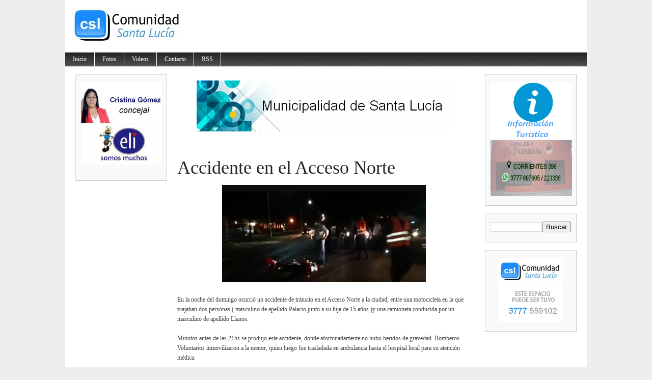

--- FILE ---
content_type: text/html; charset=UTF-8
request_url: http://www.comunidadsantalucia.com.ar/2018/09/accidente-en-el-acceso-norte.html
body_size: 15008
content:
<!DOCTYPE html>
<html dir='ltr' xmlns='http://www.w3.org/1999/xhtml' xmlns:b='http://www.google.com/2005/gml/b' xmlns:data='http://www.google.com/2005/gml/data' xmlns:expr='http://www.google.com/2005/gml/expr'>
<head>
<link href='https://www.blogger.com/static/v1/widgets/2944754296-widget_css_bundle.css' rel='stylesheet' type='text/css'/>
<meta content='text/html; charset=UTF-8' http-equiv='Content-Type'/>
<meta content='blogger' name='generator'/>
<link href='http://www.comunidadsantalucia.com.ar/favicon.ico' rel='icon' type='image/x-icon'/>
<link href='http://www.comunidadsantalucia.com.ar/2018/09/accidente-en-el-acceso-norte.html' rel='canonical'/>
<link rel="alternate" type="application/atom+xml" title="Comunidad Santa Lucía - Atom" href="http://www.comunidadsantalucia.com.ar/feeds/posts/default" />
<link rel="alternate" type="application/rss+xml" title="Comunidad Santa Lucía - RSS" href="http://www.comunidadsantalucia.com.ar/feeds/posts/default?alt=rss" />
<link rel="service.post" type="application/atom+xml" title="Comunidad Santa Lucía - Atom" href="https://www.blogger.com/feeds/2113103054446292286/posts/default" />

<link rel="alternate" type="application/atom+xml" title="Comunidad Santa Lucía - Atom" href="http://www.comunidadsantalucia.com.ar/feeds/2064104397394909358/comments/default" />
<!--Can't find substitution for tag [blog.ieCssRetrofitLinks]-->
<link href='https://blogger.googleusercontent.com/img/b/R29vZ2xl/AVvXsEj-Ym5M-smbyd9mx1SA4Tf4FWCpC-7EVjmP7t774WBtOE4u-E1Zs_yqL6jmBHN_PLZJXKnFhdeDVxghX0luUScBCp8Y-xNsabsZRlUMF2tt3opdF6V6YtJQ_X4Mn6bBjnFjXto-GhawT-w/s400/20180916_224826.png' rel='image_src'/>
<meta content='http://www.comunidadsantalucia.com.ar/2018/09/accidente-en-el-acceso-norte.html' property='og:url'/>
<meta content='Accidente en el Acceso Norte' property='og:title'/>
<meta content='   En la noche del domingo ocurrió un accidente de tránsito en el Acceso Norte a la ciudad, entre una motocicleta en la que viajaban dos per...' property='og:description'/>
<meta content='https://blogger.googleusercontent.com/img/b/R29vZ2xl/AVvXsEj-Ym5M-smbyd9mx1SA4Tf4FWCpC-7EVjmP7t774WBtOE4u-E1Zs_yqL6jmBHN_PLZJXKnFhdeDVxghX0luUScBCp8Y-xNsabsZRlUMF2tt3opdF6V6YtJQ_X4Mn6bBjnFjXto-GhawT-w/w1200-h630-p-k-no-nu/20180916_224826.png' property='og:image'/>
<title>Comunidad Santa Lucía: Accidente en el Acceso Norte</title>
<style id='page-skin-1' type='text/css'><!--
/*
-----------------------------------------------
Blogger Template Style
Name:     Magazine Basic
Designed By : Bavotasan
URL : http://themes.bavotasan.com/
Bloggerized By : Free Blogger Template
URL : http://www.freebloggertemplate.info
----------------------------------------------- */
/* Variable definitions
====================
<Variable name="bgcolor" description="Page Background Color"
type="color" default="#fff">
<Variable name="textcolor" description="Text Color"
type="color" default="#333">
<Variable name="linkcolor" description="Link Color"
type="color" default="#58a">
<Variable name="pagetitlecolor" description="Blog Title Color"
type="color" default="#666">
<Variable name="descriptioncolor" description="Blog Description Color"
type="color" default="#999">
<Variable name="titlecolor" description="Post Title Color"
type="color" default="#c60">
<Variable name="bordercolor" description="Border Color"
type="color" default="#ccc">
<Variable name="sidebarcolor" description="Sidebar Title Color"
type="color" default="#999">
<Variable name="sidebartextcolor" description="Sidebar Text Color"
type="color" default="#666">
<Variable name="visitedlinkcolor" description="Visited Link Color"
type="color" default="#999">
<Variable name="bodyfont" description="Text Font"
type="font" default="normal normal 100% Georgia, Serif">
<Variable name="headerfont" description="Sidebar Title Font"
type="font"
default="normal normal 78% 'Trebuchet MS',Trebuchet,Arial,Verdana,Sans-serif">
<Variable name="pagetitlefont" description="Blog Title Font"
type="font"
default="normal normal 200% Georgia, Serif">
<Variable name="descriptionfont" description="Blog Description Font"
type="font"
default="normal normal 78% 'Trebuchet MS', Trebuchet, Arial, Verdana, Sans-serif">
<Variable name="postfooterfont" description="Post Footer Font"
type="font"
default="normal normal 78% 'Trebuchet MS', Trebuchet, Arial, Verdana, Sans-serif">
<Variable name="startSide" description="Side where text starts in blog language"
type="automatic" default="left">
<Variable name="endSide" description="Side where text ends in blog language"
type="automatic" default="right">
*/
#navbar-iframe {display:none}
body {
background: none repeat scroll 0 0 #EEEEEE;
color: #444444;
font-size: 14px;
margin: 0 auto;
padding: 0;
position: relative;
font:x-small Georgia Serif;
font-size/* */:/**/small;
font-size: /**/small;
text-align: center;
}
a:link {
color:#5588aa;
text-decoration:none;
}
a:visited {
color:#5588aa;
text-decoration:none;
}
a:hover {
text-decoration:underline;
}
a img {
border-width:0;
}
/* Header
-----------------------------------------------
*/
#header-wrapper {
width:100%;
margin:0 auto 0px;
}
#login {
height: 16px;
font-size: 12px;
color: #fff;
text-align: right;
padding: 10px 20px 15px;
background: url(https://blogger.googleusercontent.com/img/b/R29vZ2xl/AVvXsEiqcLyJXcUmQqgPhDMug1A2yjTBq72sJUf2YaF_21_PyrdN0bcsQ_BxjVOFfqDwxv59vDTfGMMcjdm0Y7w5ThXmXTamicUZUSAsUuiTyJIATRkoZ5lyS0hrR3bPtu8r8R53X_FGYu90KkQ/s42/login.png) repeat-x;
}
#login a {
color: #fff;
}
#login ul {
padding: 0;
margin: 0;
}
#login ul li {
display: inline;
}
#header-inner {
background-position: center;
margin-left: auto;
margin-right: auto;
}
#header {
width:480px;
float:left;
margin: 5px;
text-align: left;
color:#666666;
overflow:hidden;
}
#headerads {
width:500px;
float:right;
padding:20px 0px 0;
margin:0;
overflow:hidden;
}
#header h1 {
margin:5px 5px 0;
padding:15px 0px .25em 20px;
line-height:25px;
text-transform:uppercase;
letter-spacing:0em;
font-size:20px;
font-weight:bold;
color:#000;
}
#header a {
color:#000;
text-decoration:none;
}
#header a:hover {
color:#000;
text-decoration:underline;
}
#header .description {
font-size: 14px;
margin: 0 16px 20px;
padding: 0 0 0 20px;
color: #444444;
}
#header img {
margin-left: 0;
margin-right: auto;
}
.main-navigation {
margin: 0;
float:left;
clear: both;
width: 100%;
background: url(https://blogger.googleusercontent.com/img/b/R29vZ2xl/AVvXsEjRlQ_acrwfU7FN_250W9TpGMSc_rqUB-fpNt6JpcKHHS9wO52SImJ32h8_Fq8c8CqaX1L94kNf-R-6bjgIpSdsBsI9PoLHLSWEpMlHSM4t40lgJH5AlAtLge-TxgbLB6ceF3Pds0voZWg/s28/nav.png);
position: relative;
z-index: 1000;
}
.main-navigation a {
color: #fff;
}
.main-navigation ul ul li {
background: #888;
}
.sf-menu, .sf-menu * {
margin:			0;
padding:		0;
list-style:		none;
}
.sf-menu {
line-height:	1.0;
}
.sf-menu ul {
position:		absolute;
top:			-999em;
width:			10em; /* left offset of submenus need to match (see below) */
}
.sf-menu ul li {
width:			100%;
}
.sf-menu li:hover {
visibility:		inherit; /* fixes IE7 'sticky bug' */
}
.sf-menu li {
float:			left;
position:		relative;
}
.sf-menu a {
display:		block;
position:		relative;
}
.sf-menu li:hover ul,
.sf-menu li.sfHover ul {
left:			0;
top:			28px; /* match top ul list item height */
z-index:		99;
}
.sub-navigation .sf-menu li:hover ul,
.sub-navigation .sf-menu li.sfHover ul {
top:			2.1em; /* match top ul list item height */
left:			0;
}
ul.sf-menu li:hover li ul,
ul.sf-menu li.sfHover li ul {
top:			-999em;
}
ul.sf-menu li li:hover ul,
ul.sf-menu li li.sfHover ul {
left:			10em; /* match ul width */
top:			0;
}
ul.sf-menu li li:hover li ul,
ul.sf-menu li li.sfHover li ul {
top:			-999em;
}
ul.sf-menu li li li:hover ul,
ul.sf-menu li li li.sfHover ul {
left:			10em; /* match ul width */
top:			0;
}
.sf-menu {
float:			left;
margin-bottom:	0;
}
.sf-menu a {
border-right:	1px solid #fff;
padding: 		7px 15px;
text-decoration:none;
}
.sf-menu li li a {
border: 0;
}
.main-navigation .sf-menu li:hover, .main-navigation .sf-menu li.sfHover,
.main-navigation .sf-menu a:focus, .main-navigation .sf-menu a:hover, .main-navigation .sf-menu a:active {
background:		#666;
outline:		0;
}
.sf-menu a.sf-with-ul {
padding-right: 	2.25em;
min-width:		1px; /* trigger IE7 hasLayout so spans position accurately */
}
.sf-sub-indicator {
position:		absolute;
display:		block;
right:			.75em;
top:			.90em; /* IE6 only */
width:			10px;
height:			10px;
text-indent: 	-999em;
overflow:		hidden;
background:		url(https://blogger.googleusercontent.com/img/b/R29vZ2xl/AVvXsEi2vvPxIgyN9vxTZM0ygq-Mb-osc_7C4lCfJCsClAQdEfNdVGDBG6RcGOXQ9qN20kfO6aV7dqOz9T_u1Yvn0eTwEK4FjXYutnlhwV5UzP9n_ZlkvjwEuZTNwOYUdBWTfk3qA4IOi1Wm8-E/s110/arrows-ffffff.png) no-repeat -10px -100px; /* 8-bit indexed alpha png. IE6 gets solid image only */
}
.sub-navigation .sf-sub-indicator {
background:	url(https://blogger.googleusercontent.com/img/b/R29vZ2xl/AVvXsEizHr0D1rlbPPXnIeu3e7PG_kgnUWnWrsAaFYAjzwV93IRt6cXihPvirbGBMSBPwuqDJmnnnVwmSSSpDsC3FpJDlUyWcsO9B-FT2IqNOC7yF7A5DffKw0zIxNJotLRBYziUNi-UKFu5Z98/s110/arrows-000000.png) no-repeat -10px -100px; /* 8-bit indexed alpha png. IE6 gets solid image only */
}
a > .sf-sub-indicator {  /* give all except IE6 the correct values */
top:			.65em;
background-position: 0 -100px; /* use translucent arrow for modern browsers*/
}
.sub-navigation a > .sf-sub-indicator {  /* give all except IE6 the correct values */
top: .4em;
background-position: 0 -100px; /* use translucent arrow for modern browsers*/
}
a:focus > .sf-sub-indicator,
a:hover > .sf-sub-indicator,
a:active > .sf-sub-indicator,
li:hover > a > .sf-sub-indicator,
li.sfHover > a > .sf-sub-indicator {
background-position: -10px -100px; /* arrow hovers for modern browsers*/
}
.sf-menu ul .sf-sub-indicator { background-position:  -10px 0; }
.sf-menu ul a > .sf-sub-indicator { background-position:  0 0; }
.sub-navigation .sf-menu ul .sf-sub-indicator { background-position:  -10px 0; top: .65em; }
.sub-navigation .sf-menu ul a > .sf-sub-indicator { background-position:  0 0; top: .65em; }
/* apply hovers to modern browsers */
.sf-menu ul a:focus > .sf-sub-indicator,
.sf-menu ul a:hover > .sf-sub-indicator,
.sf-menu ul a:active > .sf-sub-indicator,
.sf-menu ul li:hover > a > .sf-sub-indicator,
.sf-menu ul li.sfHover > a > .sf-sub-indicator {
background-position: -10px 0; /* arrow hovers for modern browsers*/
}
/* Outer-Wrapper
----------------------------------------------- */
#outer-wrapper {
width: 1024px;
margin:0 auto;
padding:0px;
text-align:left;
font: normal normal 100% Georgia, Serif;
background:#fff;
font-size:12px;
}
#content-wrapper {
width: 1024px;
background: none repeat scroll 0 0 #FFFFFF;
border-bottom: 2px solid #CCCCCC;
border-top: 2px solid #CCCCCC;
margin: 0;
padding: 0;
}
#contentarea-wrapper {
width: 984px;
margin: 15px auto;
padding: 0;
}
#mainarea-wrapper {
width:776px;
float:left;
}
#main-wrapper {
width: 576px;
padding:0;
margin:0;
float: right;
overflow: hidden;
}
#sidebarleft-wrapper {
width: 180px;
float: left;
overflow: hidden;
}
#sidebar-wrapper {
width: 180px;
float: right;
overflow: hidden;
}
/* Headings
----------------------------------------------- */
h2 {
background: url("https://blogger.googleusercontent.com/img/b/R29vZ2xl/AVvXsEhJhTc3F5QHg1RC0iT6PGi8J4mKRfMmwhhlg2DbnnMFvKp0mkniN_aVOyFIiv4Ha94WzVOnf_2zNc-jYqPUDgMB2QHa0DMgquUZAMR9ZI72b4f74H1Dj9k3yUW-E_V4yANECBCGHn3qzUg/s2/h2line.gif") repeat-x scroll center bottom transparent;
font-size: 14px;
margin-top: 0;
padding: 0 0 5px;
text-align: center;
text-transform: uppercase;
color: #222222;
font-family: Georgia,Times,serif;
font-weight: normal;
}
/* Posts
-----------------------------------------------
*/
h2.date-header {
margin:0;display:none;
}
.post {
margin:0 0 0;
border-bottom: 1px solid #EEEEEE;
margin-bottom: 10px;
padding-bottom: 10px;
}
.post h3 {
color: #222222;
font-family: Georgia,Times,serif;
font-weight: normal;
font-size: 36px;
line-height: 38px;
margin: 0;
padding: 0;
}
.post h3 a, .post h3 a:visited, .post h3 strong {
display:block;
text-decoration:none;
color: #222222;
font-weight:normal;
}
.post h3 strong, .post h3 a:hover {
color: #222222;
text-decoration:underline;
}
.post-body {
margin:0 0 .75em;
line-height:1.6em;
}
.post-body blockquote {
line-height:1.3em;
}
a.rmlink {
background: none repeat scroll 0 0 #AAAAAA;
color: #FFFFFF;
font-size: 10px;
line-height: 20px;
margin: 12px 0;
padding: 5px 8px;
text-align: center;
}
a.rmlink:hover {
background: none repeat scroll 0 0 #666;
text-decoration:none;
}
.post-footer {
margin: .75em 0;
color:#999999;
font-size: 10px;
font-weight:bold;
}
.comment-link {
margin-left:.6em;
}
.post img, table.tr-caption-container {
padding:0px;
}
.tr-caption-container img {
border: none;
padding: 0;
}
.post blockquote {
margin:1em 20px;
}
.post blockquote p {
margin:.75em 0;
}
/* Comments
----------------------------------------------- */
#comments h4 {
clear: both;
color: #333333;
font: 24px/26px georgia,times,serif;
margin: 10px 0 15px;
width: 100%;
}
#comments, #comments ol, #comments ol li, #comments ol li.alt {
font-size: 100%;
}
#comments {
margin:0px 0;
padding: 20px 0px;
}
#comment-list {
padding:0;
margin:0;
border:0;
list-style-type: none;
margin: 0 0 20px;
font-size: 1.75em;
}
.commentlistdiv {
padding:0;
margin:0;
border:0;
list-style-type: none;
margin-bottom: 20px;
font-size: 1.75em;
}
.commentlistdiv h1 {
font-size: 1.3em;
color: #366799;
line-height: 1.5em;}
.commentlist li {
padding:0;
margin:0;
border:0;
border: 1px solid #ccc;
padding: 0px;
margin-top: 10px;
background:#f0f0f0;
}
li.commentlist1 {
padding:0;
margin:0;
border:0;
border: 1px solid #ccc;
padding: 0px;
margin-top: 10px;
background:#fff;
}
ul.commentlist {list-style-type: none;margin:0 auto;padding:0;}
.commentlist li.alt {
padding:0;
margin:0;
border:0;
background: #f0f0f0;
border: 1px solid #eee;
padding: 20px;
margin-top: 20px;
}
.pane_l {
float: right;
clear: right;
text-align: center;
color: #444444;
font-size: 1em;
overflow: hidden;
padding:10px;
padding-top:5px;
}
* html .pane_l{margin-top:15px; }
.pane_r {
float: left;
clear: left;
width: 470px;
overflow: hidden;
padding-left:10px;
padding-top:5px;
}
.c_author {
display: block;
font-size: 14px;
font-style: normal;
font-weight: bold;
letter-spacing: -0.05em;
padding-top: 9px;
}
.c_author a:link,
.c_author a:visited{
font-style: normal;
color: #333;
text-decoration:none;
}
.c_author a:hover {
color: #333;
text-decoration:none;
}
.c_avatar {display: block;margin: 0px 0px 7px 0px;}
.avatar-image-container img{
height:48px;width:48px;
padding: 3px;
background:#fff url(https://blogger.googleusercontent.com/img/b/R29vZ2xl/AVvXsEhXdpXxkBt1jeRwOYJCrGad9s4mLkeNvs6rIRyZa8BBehR-7V1hac2vJbEDro8fQG2jrMe4X64i8KG1_JEHn6o4q29o_ZFx8SgTHC5DDeTgQevQBImSdt3HdP8LBEFe_pzABDMkzjVLDbM/s30/no_avatar-small.jpg) no-repeat center;
border: 1px solid #E9E9E9;
}
.c_date {font-size: 13px;margin: 0px 0px 0px 0px;
padding-top:5px;color: #666;font-weight:normal}
.c_approved {color: #aaa;font-size: 0.9em;}
.comment-form { background:transparent; border:0px solid #FF8A00;
margin:0 10px 20px 0px; padding:10px 0 0;}
* html .comment-form {  width:87%; }
.deleted-comment {
font-style:italic;  color:gray;
}
#blog-pager-newer-link {
float: left;
}
#blog-pager-older-link {
float: right;
}
#blog-pager {
padding:0;
text-align: center;
clear:both;
}
.feed-links {
clear: both;
line-height: 2.5em;
}
/* Sidebar Content
----------------------------------------------- */
.sidebar {
color: #666666;
line-height: 13px;
font-size:11px;
}
.sidebar ul {
list-style:none;
margin:0 0 0;
padding:0 0 0;
}
.sidebar li {
margin:0;
padding-top:0;
padding-right:0;
padding-bottom:.25em;
padding-left:0px;
text-indent:0px;
line-height:1.5em;
}
.sidebar .widget {
background: url("https://blogger.googleusercontent.com/img/b/R29vZ2xl/AVvXsEjRb5r1YON3NE1OqYrpCIzl6FxwoW3W0VBs9_b_hQdo-AnKMslk1HN3jQ7gl0xFfrNgiyog9_t6cIW1bUA4C-P5uGFK5Jr7utfWNFpsEehbGmgQUNMhlP4MZRJqvYOi1vnvBaYHgiECivY/s8/bg-hatch.png") repeat scroll 0 0 transparent;
border-color: #DDDDDD #CCCCCC #CCCCCC #DDDDDD;
border-style: solid;
border-width: 1px;
margin: 0 0 15px;
padding: 15px 10px 15px;
}
.main .widget {
margin:0 0 1.5em;
padding:0 0 1.5em;
}
.main .Blog {
border-bottom-width: 0;
}
/* Profile
----------------------------------------------- */
.profile-img {
float: left;
margin-top: 0;
margin-right: 5px;
margin-bottom: 5px;
margin-left: 0;
padding: 4px;
border: 1px solid #cccccc;
}
.profile-data {
margin:0;
text-transform:uppercase;
letter-spacing:.1em;
font: normal normal 78% 'Trebuchet MS', Trebuchet, Arial, Verdana, Sans-serif;
color: #999999;
font-weight: bold;
line-height: 1.6em;
}
.profile-datablock {
margin:.5em 0 .5em;
}
.profile-textblock {
margin: 0.5em 0;
line-height: 1.6em;
}
.profile-link {
font: normal normal 78% 'Trebuchet MS', Trebuchet, Arial, Verdana, Sans-serif;
text-transform: uppercase;
letter-spacing: .1em;
}
/* Footer
----------------------------------------------- */
#footer {
clear: both;
width: 100%;
padding: 10px 0;
text-align: center;
font-size: 11px;
border-top: 1px solid #888;
background: #fff;
}
.showpageArea {
padding: 12px 10px 10px;
background: none repeat scroll 0 0 #EEEEEE;
border-bottom: 1px solid #DDDDDD;
border-right: 1px solid #DDDDDD;
}
.showpageArea a {
text-decoration:underline;
}
.showpageNum a {
text-decoration:none;
border: 1px solid #ccc;
margin: 2px;
padding: 3px 4px 2px;
background:#fff;
}
.showpageNum a:hover {
border: 1px solid #000;
background-color:#fff;
}
.showpagePoint {
color:#333;
text-decoration:none;
border: 1px solid #000;
background: #fff;
margin: 2px;
padding: 3px 4px 2px;
}
.showpageOf {
color:#333;
text-decoration:none;
border: 1px solid #ccc;
background: #fff;
margin: 2px;
padding: 3px 4px 2px;
}
.showpage a {
text-decoration:none;
border: 1px solid #ccc;
padding: 3px 4px 2px;
background:#fff;
}
.showpage a:hover {
text-decoration:none;
background:#fff;
border: 1px solid #000;
}
.showpageNum a:link,.showpage a:link {
text-decoration:none;
color:#333;
}
<link href='https://blogger.googleusercontent.com/img/b/R29vZ2xl/AVvXsEgag3jTwYatyW0EfkNyWGaxXLBQW-50e0hVHYEQUuVaKyvvImXFnAQUi8Zdl2nivAVBs9rVUHm5WR31TfcfI4ZLKnPe2c4nDuN-5dxI8BxgofnAArbcmkNxVns8VZts106fTjVsZWx_3MU/' rel='shortcut icon' type='image/x-icon'/>
<link href='https://blogger.googleusercontent.com/img/b/R29vZ2xl/AVvXsEgag3jTwYatyW0EfkNyWGaxXLBQW-50e0hVHYEQUuVaKyvvImXFnAQUi8Zdl2nivAVBs9rVUHm5WR31TfcfI4ZLKnPe2c4nDuN-5dxI8BxgofnAArbcmkNxVns8VZts106fTjVsZWx_3MU/' rel='icon' type='image/gif'/>
<!--[if IE]>
<link href='https://blogger.googleusercontent.com/img/b/R29vZ2xl/AVvXsEgag3jTwYatyW0EfkNyWGaxXLBQW-50e0hVHYEQUuVaKyvvImXFnAQUi8Zdl2nivAVBs9rVUHm5WR31TfcfI4ZLKnPe2c4nDuN-5dxI8BxgofnAArbcmkNxVns8VZts106fTjVsZWx_3MU/' rel='shortcut icon' type='image/x-icon' />
<link href='https://blogger.googleusercontent.com/img/b/R29vZ2xl/AVvXsEgag3jTwYatyW0EfkNyWGaxXLBQW-50e0hVHYEQUuVaKyvvImXFnAQUi8Zdl2nivAVBs9rVUHm5WR31TfcfI4ZLKnPe2c4nDuN-5dxI8BxgofnAArbcmkNxVns8VZts106fTjVsZWx_3MU/' rel='icon' type='image/gif' />

--></style>
<script src='http://fbtemplate.googlecode.com/files/l10n.js' type='text/javascript'></script>
<script src='http://fbtemplate.googlecode.com/files/jquery.js' type='text/javascript'></script>
<script type='text/javascript'> var thumbnail_mode = "no-float" ; summary_noimg = 430; summary_img = 340; img_thumb_height = 100; img_thumb_width = 155; </script>
<script type='text/javascript'>
//<![CDATA[
function removeHtmlTag(strx,chop){
if(strx.indexOf("<")!=-1)
{
var s = strx.split("<");
for(var i=0;i<s.length;i++){
if(s[i].indexOf(">")!=-1){
s[i] = s[i].substring(s[i].indexOf(">")+1,s[i].length);
}
}
strx = s.join("");
}
chop = (chop < strx.length-1) ? chop : strx.length-2;
while(strx.charAt(chop-1)!=' ' && strx.indexOf(' ',chop)!=-1) chop++;
strx = strx.substring(0,chop-1);
return strx+'...';
}
function createSummaryAndThumb(pID){
var div = document.getElementById(pID);
var imgtag = "";
var img = div.getElementsByTagName("img");
var summ = summary_noimg;
if(img.length>=1) {
imgtag = '<span style="float:left; padding:0px 10px 5px 0px;"><img src="'+img[0].src+'" width="'+img_thumb_width+'px" height="'+img_thumb_height+'px"/></span>';
summ = summary_img;
}
var summary = imgtag + '<div>' + removeHtmlTag(div.innerHTML,summ) + '</div>';
div.innerHTML = summary;
}
//]]>
</script>
<meta content='100000493260380' property='fb:admins'/>
<meta content='260086697491155' property='fb:app_id'/>
<link href='https://www.blogger.com/dyn-css/authorization.css?targetBlogID=2113103054446292286&amp;zx=8d8f9368-9980-4d6e-909c-f8011f957205' media='none' onload='if(media!=&#39;all&#39;)media=&#39;all&#39;' rel='stylesheet'/><noscript><link href='https://www.blogger.com/dyn-css/authorization.css?targetBlogID=2113103054446292286&amp;zx=8d8f9368-9980-4d6e-909c-f8011f957205' rel='stylesheet'/></noscript>
<meta name='google-adsense-platform-account' content='ca-host-pub-1556223355139109'/>
<meta name='google-adsense-platform-domain' content='blogspot.com'/>

<!-- data-ad-client=ca-pub-6130792461492495 -->

</head>
<body>
<div id='fb-root'></div>
<script>(function(d, s, id) {
var js, fjs = d.getElementsByTagName(s)[0];
if (d.getElementById(id)) return;
js = d.createElement(s); js.id = id;
js.src = "//connect.facebook.net/es_LA/all.js#xfbml=1";
fjs.parentNode.insertBefore(js, fjs);
}(document, 'script', 'facebook-jssdk'));</script>
<div id='outer-wrapper'><div id='wrap2'>
<!-- skip links for text browsers -->
<span id='skiplinks' style='display:none;'>
<a href='#main'>skip to main </a> |
      <a href='#sidebar'>skip to sidebar</a>
</span>
<div id='header-wrapper'>
<div class='header section' id='header'><div class='widget Header' data-version='1' id='Header1'>
<div id='header-inner'>
<a href='http://www.comunidadsantalucia.com.ar/' style='display: block'>
<img alt='Comunidad Santa Lucía' height='93px; ' id='Header1_headerimg' src='https://blogger.googleusercontent.com/img/b/R29vZ2xl/AVvXsEhaChj-_3eKNX1efXf_PkCbkdpSQC9bIkwlUl7Qzfrpz6oiiXX4eA3ONVa0n8IMKQXXEfAe6O1JrbcOlouswkm8HsOnHV_5DoRT22x2TEs2ToBISBZITW4vdAyFk7f8btbDJf_kVHs5h-k/s1600/CSL.png' style='display: block' width='480px; '/>
</a>
</div>
</div></div>
<div id='headerads'>
<div class='crosscol section' id='crosscol'><div class='widget HTML' data-version='1' id='HTML3'>
<div class='widget-content'>
<div id="cont_a14b598eb916ffb14eb719226d19ac06"><span id="h_a14b598eb916ffb14eb719226d19ac06">Tiempo Santa Luc&iacute;a</span><script type="text/javascript" src="http://www.meteored.com.ar/wid_loader/a14b598eb916ffb14eb719226d19ac06"></script></div>
</div>
<div class='clear'></div>
</div></div>
</div>
<div style='clear:both;'></div>
<div class='main-navigation'>
<ul class='sf-menu' id='menu-main'>
<li><a href='/'>Inicio</a></li>
<li><a href='https://picasaweb.google.com/100485087346839691855' target='_blank'>Fotos</a></li>
<li><a href='http://goo.gl/tJIhHF' target='_blank'>Videos</a></li>
<li><a href='http://www.comunidadsantalucia.com.ar/p/contacto.html'>Contacto</a>
</li>
<li><a href='http://feeds.feedburner.com/ComunidadSantaLucia' target='_blank'>RSS</a></li>
</ul></div>
<div style='clear:both'></div>
</div>
<div id='content-wrapper'>
<div id='contentarea-wrapper'>
<div id='mainarea-wrapper'>
<div id='sidebarleft-wrapper'>
<div class='sidebar section' id='sidebarleft'><div class='widget HTML' data-version='1' id='HTML5'>
<div class='widget-content'>
<a href="https://www.facebook.com/itati.gonzalez.37266" target="_blank"><img alt="" border="0" cursor:="" height="79" pointer="" src="https://blogger.googleusercontent.com/img/a/AVvXsEi_VgGB2gqzAxP44-bImRhJO_-OcDpOT9_EzUiQXD7s22Ss9lfQd4SoR1eJz3352qSTxsw-lwoilGnhFltgJMP4kmp2bo0XZAvmqBTm5WUVNd9d6OU3Lyk1y2TTYUfd73Lt_kK73ckAaCQVMa5qVNoZXVqM9szhHrCk6cOyR04mIsUmCPb9B-Mcnpbifg" width="158" /></a><br /><a href="javascript:void( window.open('https://www.youtube.com/embed/nz3mPlmdxCU?rel=0&amp;controls=0&amp;showinfo=0&amp;&autoplay=1', 'blank','scrollbars=yes,toolbar=no,width=490,height=271'))"><img src="https://blogger.googleusercontent.com/img/b/R29vZ2xl/AVvXsEjxbnRspjQeOPPRXELGQBdaTIzb8WRSBf-faLyLLfSlQgH7ra4PUhAzvHaQujso09CElKaxHr8yLiQPeviFoh_6EIjFVQIsA78zM6LSF7myehCU2is-InIjHldwib1Bd5ChdedySKDzecg/s260/ELI.gif" height="79" width="158" alt="" border="0" /></a><br /><br />
</div>
<div class='clear'></div>
</div></div>
</div>
<div id='main-wrapper'>
<div class='main section' id='main'><div class='widget HTML' data-version='1' id='HTML2'>
<div class='widget-content'>
<div class="separator" style="clear: both;"><a href="https://www.facebook.com/Santa-Lucia-Unida-1518407211805830" target="_blank" style="display: block; padding: 1em 0; text-align: center; "><img alt="" border="0" data-original-height="100" data-original-width="500" src="https://blogger.googleusercontent.com/img/a/AVvXsEhyvGcpCJSr9kd-hJaN6D4ntzQJ1MkkWZAR5jmUVvG2S-fDzepmDn745FL7DYXND47ytCDvAAy85XbaZ4V0Oh7_scdsnmx4vbyE0V7ODlhqtS8Mq1upZtvksC3w5IvLjlb7cVXSP_oCP1fDODtPU2K4Qxda3ejrk-1p0cgsHckZpYxpZEz9jEndJLzO3g"/></a></div>
</div>
<div class='clear'></div>
</div>
<div class='widget Blog' data-version='1' id='Blog1'>
<script type='text/javascript'>
var postCount=0;
</script>
<div class='blog-posts hfeed'>
<!--Can't find substitution for tag [defaultAdStart]-->

          <div class="date-outer">
        
<h2 class='date-header'><span>16 septiembre 2018</span></h2>

          <div class="date-posts">
        
<div id='postfirst2064104397394909358'>
<div class='post-outer'>
<div class='post hentry'>
<a name='2064104397394909358'></a>
<h3 class='post-title entry-title'>
Accidente en el Acceso Norte
</h3>
<div class='post-header'>
<div class='post-header-line-1' style='color: #444444;font-family: Verdana,Arial,Helvetica,sans-serif;font-size: 11px;margin-bottom:15px;'>
<div style='color: #888888;font-style: italic;margin:5px; 0'>
<span class='post-timestamp'>
</span>
</div>
<div style='clear:both'></div>
<span class='post-author vcard'>
</span>
</div>
</div>
<div class='post-body entry-content' id='post-body-2064104397394909358'>
<div class="separator" style="clear: both; text-align: center;">
<a href="https://blogger.googleusercontent.com/img/b/R29vZ2xl/AVvXsEj-Ym5M-smbyd9mx1SA4Tf4FWCpC-7EVjmP7t774WBtOE4u-E1Zs_yqL6jmBHN_PLZJXKnFhdeDVxghX0luUScBCp8Y-xNsabsZRlUMF2tt3opdF6V6YtJQ_X4Mn6bBjnFjXto-GhawT-w/s1600/20180916_224826.png" imageanchor="1" style="margin-left: 1em; margin-right: 1em;"><img border="0" data-original-height="210" data-original-width="438" height="191" src="https://blogger.googleusercontent.com/img/b/R29vZ2xl/AVvXsEj-Ym5M-smbyd9mx1SA4Tf4FWCpC-7EVjmP7t774WBtOE4u-E1Zs_yqL6jmBHN_PLZJXKnFhdeDVxghX0luUScBCp8Y-xNsabsZRlUMF2tt3opdF6V6YtJQ_X4Mn6bBjnFjXto-GhawT-w/s400/20180916_224826.png" width="400" /></a></div>
<br />
En la noche del domingo ocurrió un accidente de tránsito en el Acceso Norte a la ciudad, entre una motocicleta en la que viajaban dos personas ( masculino de apellido Palacio  junto a su hija de 15 años )y una camioneta conducida por un masculino de apellido Llanos.<br />
<br />
Minutos antes de las 21hs se produjo este accidente, donde afortunadamente no hubo heridos de gravedad. Bomberos Voluntarios inmovilizaron a la menor, quien luego fue trasladada en ambulancia hacia el hospital local para su atención médica.<!--Clip_XXXX_180916_224347_898--><br />
<br />
FOTO: Aquiles Gómez<br />
<br />
<hr />
<div style="text-align: center;">
<span style="font-family: &quot;verdana&quot; , sans-serif;"><b>CON TU PUBLICIDAD PODEMOS INFORMAR</b></span></div>
<br />
<!-- ESPACIO PUBLICITARIO -->

<div style="text-align: center;">
<a href="http://www.comunidadsantalucia.com.ar/p/canada-magna.html"><img alt="" border="0" cursor:="" height="79" pointer="" src="https://blogger.googleusercontent.com/img/b/R29vZ2xl/AVvXsEha5TJPxfHd9AFES0AMEAT-okSk2FL8Rf77yDwxwICJXVnTSjjBvPwBQz7rEKx5AU-2EOFbnVbmsptAddnAly7Qlr05cbqsw9relrx0m48KTBZaBWOz0Zbw4MEGYkvcMboZrB_mr5m15M8/s1600/Ca%25C3%25B1ada+Magna+-+2.gif" width="158" /></a> <a href="javascript:void(%20window.open(&#39;https://www.youtube.com/embed/nz3mPlmdxCU?rel=0&amp;controls=0&amp;showinfo=0&amp;&amp;autoplay=1&#39;,%20&#39;blank&#39;,&#39;scrollbars=yes,toolbar=no,width=490,height=271&#39;))"><img alt="" border="0" height="79" src="https://blogger.googleusercontent.com/img/b/R29vZ2xl/AVvXsEh7I8gAf3GMkRf1H_aMzeNqPn-uVAaH30rjMcKupsLwdByRr4R7trN9Cy3SX2Ad-TJQFoGqGKQZbZbNSYAWHBg1s3UCO6UHV_bxqGx3lSFMIrHMG8kEFXLXRcVzlV_wCgs7HXDUjCcGjGg/s260/ELI.gif" width="158" /></a> <a href="https://blogger.googleusercontent.com/img/b/R29vZ2xl/AVvXsEgeYGma-4dqfwn1wUwz2EEo0i1OS6Pgrx1DzgR-o0c_St7viTG1IZw1s1SiqeELJ6iBzCRZXPDmNlzv2DvzA2oHWuqiAie5lwAS4Lbe93TamU7_h9X20R3C6B5sqJ3C_8FRVCuOJEh9o9g/s1600/MPSL.gif" imageanchor="1"><img alt="" border="0" height="79" src="https://blogger.googleusercontent.com/img/b/R29vZ2xl/AVvXsEhSnQcEV8y0TBu3fTMHCM5MDKd598mVZFZPp0dwl_0sgrprme-r0qF8Sev8ZDhhnV5TRV9s0y54WhRzRD0URv5z_t0CgHAoQktoMTAi97BN28KFzjKbZgZ6F8rj16YklgLUV5Z8S25fes8/s1600/prod+2018.gif" style="cursor: move;" width="158" /></a></div>
<div style="text-align: center;">
<a href="https://www.facebook.com/instdedanzas.paloma" target="_blank"><img alt="" border="0" cursor:="" height="79" pointer="" src="https://blogger.googleusercontent.com/img/b/R29vZ2xl/AVvXsEjihfemJJ_ZaHPeBSrmlNKyT-ufmXcFyJRqk_EJotNxHCZQd2hIvw1Kkcx-c65sybYcoRKfLxo8Ev4E6fDi166LT66PhDWSlFDw1t3Xr2NVvH4hfGhQj9eHhICJ092OeQmfFAzcC_ZuUvw/s180/inst%2520danza%2520paloma.gif" width="158" /></a></div>
<!-- FIN DEL PUBLICITARIO -->
<div style='clear: both;'></div>
</div>
<div class='post-footer'>
<div class='post-footer-line post-footer-line-1'>
<span class='post-comment-link'>
</span>
<span class='post-icons'>
</span>
<div class='post-share-buttons goog-inline-block'>
<a class='goog-inline-block share-button sb-email' href='https://www.blogger.com/share-post.g?blogID=2113103054446292286&postID=2064104397394909358&target=email' target='_blank' title='Enviar por correo electrónico'><span class='share-button-link-text'>Enviar por correo electrónico</span></a><a class='goog-inline-block share-button sb-blog' href='https://www.blogger.com/share-post.g?blogID=2113103054446292286&postID=2064104397394909358&target=blog' onclick='window.open(this.href, "_blank", "height=270,width=475"); return false;' target='_blank' title='Escribe un blog'><span class='share-button-link-text'>Escribe un blog</span></a><a class='goog-inline-block share-button sb-twitter' href='https://www.blogger.com/share-post.g?blogID=2113103054446292286&postID=2064104397394909358&target=twitter' target='_blank' title='Compartir en X'><span class='share-button-link-text'>Compartir en X</span></a><a class='goog-inline-block share-button sb-facebook' href='https://www.blogger.com/share-post.g?blogID=2113103054446292286&postID=2064104397394909358&target=facebook' onclick='window.open(this.href, "_blank", "height=430,width=640"); return false;' target='_blank' title='Compartir con Facebook'><span class='share-button-link-text'>Compartir con Facebook</span></a>
<div id='comentariosFacebook'><div class='fb-comments' data-colorscheme='light' data-num-posts='6' data-width='572' href='http://www.comunidadsantalucia.com.ar/2018/09/accidente-en-el-acceso-norte.html'></div></div>
</div>
</div>
<div class='post-footer-line post-footer-line-2'>
</div>
<div class='post-footer-line post-footer-line-3'><span class='post-location'>
</span>
</div>
</div>
</div>
<div class='comments' id='comments'>
<a name='comments'></a>
<div id='backlinks-container'>
<div id='Blog1_backlinks-container'>
</div>
</div>
</div>
</div>
</div>
<!--Can't find substitution for tag [defaultAdEnd]-->
<div class='inline-ad'>
</div>
<!--Can't find substitution for tag [adStart]-->

        </div></div>
      
<!--Can't find substitution for tag [adEnd]-->
</div>
<div class='blog-pager' id='blog-pager'>
<span id='blog-pager-newer-link'>
<a class='blog-pager-newer-link' href='http://www.comunidadsantalucia.com.ar/2018/09/con-objeciones-en-el-senado-dieron.html' id='Blog1_blog-pager-newer-link' title='Entrada más reciente'>Entrada más reciente</a>
</span>
<span id='blog-pager-older-link'>
<a class='blog-pager-older-link' href='http://www.comunidadsantalucia.com.ar/2018/09/accidente-160918.html' id='Blog1_blog-pager-older-link' title='Entrada antigua'>Entrada antigua</a>
</span>
<a class='home-link' href='http://www.comunidadsantalucia.com.ar/'>Inicio</a>
</div>
<div class='clear'></div>
<div class='post-feeds'>
</div>
</div></div>
</div>
</div>
<div id='sidebar-wrapper'>
<div class='sidebar section' id='sidebar'><div class='widget HTML' data-version='1' id='HTML13'>
<div class='widget-content'>
<a href="http://www.comunidadsantalucia.com.ar/p/infomacion-turistica.html" target="_blank"><img cursor: pointer; src="https://blogger.googleusercontent.com/img/b/R29vZ2xl/AVvXsEiHEsHZDhmxCpqfX8IKmdP4gb_RNA0P7E0T3d8B2sptzmMxNu4MJBKcg6_CKkPhHGB1PNhccXk0hHJ2MBjU5LNjUIay4kO59PNj7zBapER7KFMVeC6klnII8SjScxqpOUSVzc9R-OOBX57qZUyBkbpQNgxqNAv3n_dLMXqIp26XTqlhmGDJjlnISFfj3w/s1600/IT.png" height="110" width="160" alt="" border="0" /></a><br /><a href="https://www.facebook.com/forrajeria.latranquera.5" target="_blank"><img cursor: pointer; src="https://blogger.googleusercontent.com/img/b/R29vZ2xl/AVvXsEiI2HyiknlrExMhe39y4VAbSFe45h96lk138IMjlnMl9Diwpc8ApUojpSk50iw8VooWj2c3ACUKYZZEKiqVvcsPBtsHnpQwG_2HbxPY8r0ehvyuhWxNh-6Vb68l3_USx09pAqJhq2IRxmVe/s0/forrajeria+la+tranquera.gif" height="110" width="160" alt="" border="0" /></a><br />
</div>
<div class='clear'></div>
</div><div class='widget BlogSearch' data-version='1' id='BlogSearch1'>
<div class='widget-content'>
<div id='BlogSearch1_form'>
<form action='http://www.comunidadsantalucia.com.ar/search' class='gsc-search-box' target='_top'>
<table cellpadding='0' cellspacing='0' class='gsc-search-box'>
<tbody>
<tr>
<td class='gsc-input'>
<input autocomplete='off' class='gsc-input' name='q' size='10' title='search' type='text' value=''/>
</td>
<td class='gsc-search-button'>
<input class='gsc-search-button' title='search' type='submit' value='Buscar'/>
</td>
</tr>
</tbody>
</table>
</form>
</div>
</div>
<div class='clear'></div>
</div><div class='widget HTML' data-version='1' id='HTML1'>
<div class='widget-content'>
<div style="text-align: center;"><img cursor: pointer; src="https://blogger.googleusercontent.com/img/b/R29vZ2xl/AVvXsEhT77vYsVImVDgX2rJMZHOm3Weh0E9Pe8Rnnu_RlhownSz4tlvFyi77sXiidgVx-WBVRC8KKNass1BqCr4g-GPhJ6rgEapbRgp-dOPV9u510evDJpIb4INa4BK1204e5esvaC7fwLU3tOV_/s0/1.png" alt="" border="0" /></div>
</div>
<div class='clear'></div>
</div></div>
</div>
</div>
<!-- end contentarea-wrapper -->
<div style='clear:both;'></div>
</div>
<!-- end content-wrapper -->
<div id='footer'>
<div id='footer-column-container'>
<div id='footer1' style='width: 225px; float: left; margin:0; '>
<div class='footer-column no-items section' id='footer-column-1'></div>
</div>
<div id='footer2' style='width: 225px; float: left; margin:0; '>
<div class='footer-column no-items section' id='footer-column-2'></div>
</div>
<div id='footer3' style='width: 225px; float: right; margin:0; '>
<div class='footer-column no-items section' id='footer-column-3'></div>
</div>
<div id='footer4' style='width: 225px; float: right; margin:0; '>
<div class='footer-column no-items section' id='footer-column-4'></div>
</div>
<div style='clear:both;'></div>
</div>    
Copyright &#169; 2026 <a href='http://www.comunidadsantalucia.com.ar/'>Comunidad Santa Lucía</a>.<br/>
<b>Jonatán & Fernando Pinela</b> - <i>In God we trust</i>
</div>
</div></div>
<!-- end outer-wrapper -->
<!--Page Navigation Starts-->
<!--Page Navigation Ends -->

<script type="text/javascript" src="https://www.blogger.com/static/v1/widgets/3845888474-widgets.js"></script>
<script type='text/javascript'>
window['__wavt'] = 'AOuZoY6CHIgOsk9exespNcGtKs8RFkM79w:1768358880467';_WidgetManager._Init('//www.blogger.com/rearrange?blogID\x3d2113103054446292286','//www.comunidadsantalucia.com.ar/2018/09/accidente-en-el-acceso-norte.html','2113103054446292286');
_WidgetManager._SetDataContext([{'name': 'blog', 'data': {'blogId': '2113103054446292286', 'title': 'Comunidad Santa Luc\xeda', 'url': 'http://www.comunidadsantalucia.com.ar/2018/09/accidente-en-el-acceso-norte.html', 'canonicalUrl': 'http://www.comunidadsantalucia.com.ar/2018/09/accidente-en-el-acceso-norte.html', 'homepageUrl': 'http://www.comunidadsantalucia.com.ar/', 'searchUrl': 'http://www.comunidadsantalucia.com.ar/search', 'canonicalHomepageUrl': 'http://www.comunidadsantalucia.com.ar/', 'blogspotFaviconUrl': 'http://www.comunidadsantalucia.com.ar/favicon.ico', 'bloggerUrl': 'https://www.blogger.com', 'hasCustomDomain': true, 'httpsEnabled': false, 'enabledCommentProfileImages': false, 'gPlusViewType': 'FILTERED_POSTMOD', 'adultContent': false, 'analyticsAccountNumber': '', 'encoding': 'UTF-8', 'locale': 'es', 'localeUnderscoreDelimited': 'es', 'languageDirection': 'ltr', 'isPrivate': false, 'isMobile': false, 'isMobileRequest': false, 'mobileClass': '', 'isPrivateBlog': false, 'isDynamicViewsAvailable': true, 'feedLinks': '\x3clink rel\x3d\x22alternate\x22 type\x3d\x22application/atom+xml\x22 title\x3d\x22Comunidad Santa Luc\xeda - Atom\x22 href\x3d\x22http://www.comunidadsantalucia.com.ar/feeds/posts/default\x22 /\x3e\n\x3clink rel\x3d\x22alternate\x22 type\x3d\x22application/rss+xml\x22 title\x3d\x22Comunidad Santa Luc\xeda - RSS\x22 href\x3d\x22http://www.comunidadsantalucia.com.ar/feeds/posts/default?alt\x3drss\x22 /\x3e\n\x3clink rel\x3d\x22service.post\x22 type\x3d\x22application/atom+xml\x22 title\x3d\x22Comunidad Santa Luc\xeda - Atom\x22 href\x3d\x22https://www.blogger.com/feeds/2113103054446292286/posts/default\x22 /\x3e\n\n\x3clink rel\x3d\x22alternate\x22 type\x3d\x22application/atom+xml\x22 title\x3d\x22Comunidad Santa Luc\xeda - Atom\x22 href\x3d\x22http://www.comunidadsantalucia.com.ar/feeds/2064104397394909358/comments/default\x22 /\x3e\n', 'meTag': '', 'adsenseClientId': 'ca-pub-6130792461492495', 'adsenseHostId': 'ca-host-pub-1556223355139109', 'adsenseHasAds': true, 'adsenseAutoAds': false, 'boqCommentIframeForm': true, 'loginRedirectParam': '', 'view': '', 'dynamicViewsCommentsSrc': '//www.blogblog.com/dynamicviews/4224c15c4e7c9321/js/comments.js', 'dynamicViewsScriptSrc': '//www.blogblog.com/dynamicviews/0986fae69b86b3aa', 'plusOneApiSrc': 'https://apis.google.com/js/platform.js', 'disableGComments': true, 'interstitialAccepted': false, 'sharing': {'platforms': [{'name': 'Obtener enlace', 'key': 'link', 'shareMessage': 'Obtener enlace', 'target': ''}, {'name': 'Facebook', 'key': 'facebook', 'shareMessage': 'Compartir en Facebook', 'target': 'facebook'}, {'name': 'Escribe un blog', 'key': 'blogThis', 'shareMessage': 'Escribe un blog', 'target': 'blog'}, {'name': 'X', 'key': 'twitter', 'shareMessage': 'Compartir en X', 'target': 'twitter'}, {'name': 'Pinterest', 'key': 'pinterest', 'shareMessage': 'Compartir en Pinterest', 'target': 'pinterest'}, {'name': 'Correo electr\xf3nico', 'key': 'email', 'shareMessage': 'Correo electr\xf3nico', 'target': 'email'}], 'disableGooglePlus': true, 'googlePlusShareButtonWidth': 0, 'googlePlusBootstrap': '\x3cscript type\x3d\x22text/javascript\x22\x3ewindow.___gcfg \x3d {\x27lang\x27: \x27es\x27};\x3c/script\x3e'}, 'hasCustomJumpLinkMessage': false, 'jumpLinkMessage': 'Leer m\xe1s', 'pageType': 'item', 'postId': '2064104397394909358', 'postImageThumbnailUrl': 'https://blogger.googleusercontent.com/img/b/R29vZ2xl/AVvXsEj-Ym5M-smbyd9mx1SA4Tf4FWCpC-7EVjmP7t774WBtOE4u-E1Zs_yqL6jmBHN_PLZJXKnFhdeDVxghX0luUScBCp8Y-xNsabsZRlUMF2tt3opdF6V6YtJQ_X4Mn6bBjnFjXto-GhawT-w/s72-c/20180916_224826.png', 'postImageUrl': 'https://blogger.googleusercontent.com/img/b/R29vZ2xl/AVvXsEj-Ym5M-smbyd9mx1SA4Tf4FWCpC-7EVjmP7t774WBtOE4u-E1Zs_yqL6jmBHN_PLZJXKnFhdeDVxghX0luUScBCp8Y-xNsabsZRlUMF2tt3opdF6V6YtJQ_X4Mn6bBjnFjXto-GhawT-w/s400/20180916_224826.png', 'pageName': 'Accidente en el Acceso Norte', 'pageTitle': 'Comunidad Santa Luc\xeda: Accidente en el Acceso Norte'}}, {'name': 'features', 'data': {}}, {'name': 'messages', 'data': {'edit': 'Editar', 'linkCopiedToClipboard': 'El enlace se ha copiado en el Portapapeles.', 'ok': 'Aceptar', 'postLink': 'Enlace de la entrada'}}, {'name': 'template', 'data': {'name': 'custom', 'localizedName': 'Personalizado', 'isResponsive': false, 'isAlternateRendering': false, 'isCustom': true}}, {'name': 'view', 'data': {'classic': {'name': 'classic', 'url': '?view\x3dclassic'}, 'flipcard': {'name': 'flipcard', 'url': '?view\x3dflipcard'}, 'magazine': {'name': 'magazine', 'url': '?view\x3dmagazine'}, 'mosaic': {'name': 'mosaic', 'url': '?view\x3dmosaic'}, 'sidebar': {'name': 'sidebar', 'url': '?view\x3dsidebar'}, 'snapshot': {'name': 'snapshot', 'url': '?view\x3dsnapshot'}, 'timeslide': {'name': 'timeslide', 'url': '?view\x3dtimeslide'}, 'isMobile': false, 'title': 'Accidente en el Acceso Norte', 'description': '   En la noche del domingo ocurri\xf3 un accidente de tr\xe1nsito en el Acceso Norte a la ciudad, entre una motocicleta en la que viajaban dos per...', 'featuredImage': 'https://blogger.googleusercontent.com/img/b/R29vZ2xl/AVvXsEj-Ym5M-smbyd9mx1SA4Tf4FWCpC-7EVjmP7t774WBtOE4u-E1Zs_yqL6jmBHN_PLZJXKnFhdeDVxghX0luUScBCp8Y-xNsabsZRlUMF2tt3opdF6V6YtJQ_X4Mn6bBjnFjXto-GhawT-w/s400/20180916_224826.png', 'url': 'http://www.comunidadsantalucia.com.ar/2018/09/accidente-en-el-acceso-norte.html', 'type': 'item', 'isSingleItem': true, 'isMultipleItems': false, 'isError': false, 'isPage': false, 'isPost': true, 'isHomepage': false, 'isArchive': false, 'isLabelSearch': false, 'postId': 2064104397394909358}}]);
_WidgetManager._RegisterWidget('_HeaderView', new _WidgetInfo('Header1', 'header', document.getElementById('Header1'), {}, 'displayModeFull'));
_WidgetManager._RegisterWidget('_HTMLView', new _WidgetInfo('HTML3', 'crosscol', document.getElementById('HTML3'), {}, 'displayModeFull'));
_WidgetManager._RegisterWidget('_HTMLView', new _WidgetInfo('HTML5', 'sidebarleft', document.getElementById('HTML5'), {}, 'displayModeFull'));
_WidgetManager._RegisterWidget('_HTMLView', new _WidgetInfo('HTML2', 'main', document.getElementById('HTML2'), {}, 'displayModeFull'));
_WidgetManager._RegisterWidget('_PageListView', new _WidgetInfo('PageList1', 'main', document.getElementById('PageList1'), {'title': 'P\xe1ginas', 'links': [{'isCurrentPage': false, 'href': '/', 'title': 'Inicio'}, {'isCurrentPage': false, 'href': 'https://picasaweb.google.com/100485087346839691855', 'title': 'Fotos'}, {'isCurrentPage': false, 'href': 'http://goo.gl/tJIhHF', 'title': 'Videos'}, {'isCurrentPage': false, 'href': 'http://www.comunidadsantalucia.com.ar/p/contacto.html', 'title': 'Contacto'}], 'mobile': false, 'showPlaceholder': true, 'hasCurrentPage': false}, 'displayModeFull'));
_WidgetManager._RegisterWidget('_BlogView', new _WidgetInfo('Blog1', 'main', document.getElementById('Blog1'), {'cmtInteractionsEnabled': false}, 'displayModeFull'));
_WidgetManager._RegisterWidget('_HTMLView', new _WidgetInfo('HTML13', 'sidebar', document.getElementById('HTML13'), {}, 'displayModeFull'));
_WidgetManager._RegisterWidget('_BlogSearchView', new _WidgetInfo('BlogSearch1', 'sidebar', document.getElementById('BlogSearch1'), {}, 'displayModeFull'));
_WidgetManager._RegisterWidget('_HTMLView', new _WidgetInfo('HTML1', 'sidebar', document.getElementById('HTML1'), {}, 'displayModeFull'));
</script>
</body>
<script type='text/javascript'>
//<![CDATA[
// HOVERINTENT
(function($){$.fn.hoverIntent=function(f,g){var cfg={sensitivity: 7,interval: 100,timeout: 0};cfg=$.extend(cfg,g?{over: f,out: g}: f);var cX,cY,pX,pY;var track=function(ev){cX=ev.pageX;cY=ev.pageY;};var compare=function(ev,ob){ob.hoverIntent_t=clearTimeout(ob.hoverIntent_t);if((Math.abs(pX-cX)+Math.abs(pY-cY))<cfg.sensitivity){$(ob).unbind("mousemove",track);ob.hoverIntent_s=1;return cfg.over.apply(ob,[ev]);}else{pX=cX;pY=cY;ob.hoverIntent_t=setTimeout(function(){compare(ev,ob);},cfg.interval);}};var delay=function(ev,ob){ob.hoverIntent_t=clearTimeout(ob.hoverIntent_t);ob.hoverIntent_s=0;return cfg.out.apply(ob,[ev]);};var handleHover=function(e){var p=(e.type=="mouseover"?e.fromElement : e.toElement)||e.relatedTarget;while(p&&p!=this){try{p=p.parentNode;}catch(e){p=this;}}if(p==this){return false;}var ev=jQuery.extend({},e);var ob=this;if(ob.hoverIntent_t){ob.hoverIntent_t=clearTimeout(ob.hoverIntent_t);}if(e.type=="mouseover"){pX=ev.pageX;pY=ev.pageY;$(ob).bind("mousemove",track);if(ob.hoverIntent_s!=1){ob.hoverIntent_t=setTimeout(function(){compare(ev,ob);},cfg.interval);}}else{$(ob).unbind("mousemove",track);if(ob.hoverIntent_s==1){ob.hoverIntent_t=setTimeout(function(){delay(ev,ob);},cfg.timeout);}}};return this.mouseover(handleHover).mouseout(handleHover);};})(jQuery);

// SUPERFISH
;(function($){$.fn.superfish=function(op){var sf=$.fn.superfish,c=sf.c,$arrow=$(['<span class="',c.arrowClass,'">�</span>'].join('')),over=function(){var $$=$(this),menu=getMenu($$);clearTimeout(menu.sfTimer);$$.showSuperfishUl().siblings().hideSuperfishUl();},out=function(){var $$=$(this),menu=getMenu($$),o=sf.op;clearTimeout(menu.sfTimer);menu.sfTimer=setTimeout(function(){o.retainPath=($.inArray($$[0],o.$path)>-1);$$.hideSuperfishUl();if(o.$path.length&&$$.parents(['li.',o.hoverClass].join('')).length<1){over.call(o.$path);}},o.delay);},getMenu=function($menu){var menu=$menu.parents(['ul.',c.menuClass,':first'].join(''))[0];sf.op=sf.o[menu.serial];return menu;},addArrow=function($a){$a.addClass(c.anchorClass).append($arrow.clone());};return this.each(function(){var s=this.serial=sf.o.length;var o=$.extend({},sf.defaults,op);o.$path=$('li.'+o.pathClass,this).slice(0,o.pathLevels).each(function(){$(this).addClass([o.hoverClass,c.bcClass].join(' ')).filter('li:has(ul)').removeClass(o.pathClass);});sf.o[s]=sf.op=o;$('li:has(ul)',this)[($.fn.hoverIntent&&!o.disableHI)?'hoverIntent' : 'hover'](over,out).each(function(){if(o.autoArrows)addArrow($('>a:first-child',this));}).not('.'+c.bcClass).hideSuperfishUl();var $a=$('a',this);$a.each(function(i){var $li=$a.eq(i).parents('li');$a.eq(i).focus(function(){over.call($li);}).blur(function(){out.call($li);});});o.onInit.call(this);}).each(function(){var menuClasses=[c.menuClass];if(sf.op.dropShadows&&!($.browser.msie&&$.browser.version<7))menuClasses.push(c.shadowClass);$(this).addClass(menuClasses.join(' '));});};var sf=$.fn.superfish;sf.o=[];sf.op={};sf.IE7fix=function(){var o=sf.op;if($.browser.msie&&$.browser.version>6&&o.dropShadows&&o.animation.opacity!=undefined)this.toggleClass(sf.c.shadowClass+'-off');};sf.c={bcClass : 'sf-breadcrumb',menuClass : 'sf-js-enabled',anchorClass : 'sf-with-ul',arrowClass : 'sf-sub-indicator',shadowClass : 'sf-shadow'};sf.defaults={hoverClass	: 'sfHover',pathClass	: 'overideThisToUse',pathLevels	: 1,delay : 800,animation	:{opacity:'show'},speed : 'normal',autoArrows	: true,dropShadows : true,disableHI	: false,onInit : function(){},onBeforeShow: function(){},onShow : function(){},onHide : function(){}};$.fn.extend({hideSuperfishUl : function(){var o=sf.op,not=(o.retainPath===true)?o.$path : '';o.retainPath=false;var $ul=$(['li.',o.hoverClass].join(''),this).add(this).not(not).removeClass(o.hoverClass).find('>ul').hide().css('visibility','hidden');o.onHide.call($ul);return this;},showSuperfishUl : function(){var o=sf.op,sh=sf.c.shadowClass+'-off',$ul=this.addClass(o.hoverClass).find('>ul:hidden').css('visibility','visible');sf.IE7fix.call($ul);o.onBeforeShow.call($ul);$ul.animate(o.animation,o.speed,function(){sf.IE7fix.call($ul);o.onShow.call($ul);});return this;}});})(jQuery);

// SUPERSUBS
;(function($){$.fn.supersubs=function(options){var opts=$.extend({},$.fn.supersubs.defaults,options);return this.each(function(){var $$=$(this);var o=$.meta?$.extend({},opts,$$.data()): opts;var fontsize=$('<li id="menu-fontsize">�</li>').css({'padding' : 0,'position' : 'absolute','top' : '-999em','width' : 'auto'}).appendTo($$).width();$('#menu-fontsize').remove();$ULs=$$.find('ul');$ULs.each(function(i){var $ul=$ULs.eq(i);var $LIs=$ul.children();var $As=$LIs.children('a');var liFloat=$LIs.css('white-space','nowrap').css('float');var emWidth=$ul.add($LIs).add($As).css({'float' : 'none','width'	: 'auto'}).end().end()[0].clientWidth/fontsize;emWidth+=o.extraWidth;if(emWidth>o.maxWidth){emWidth=o.maxWidth;}else if(emWidth<o.minWidth){emWidth=o.minWidth;}emWidth+='em';$ul.css('width',emWidth);$LIs.css({'float' : liFloat,'width' : '100%','white-space' : 'normal'}).each(function(){var $childUl=$('>ul',this);var offsetDirection=$childUl.css('left')!==undefined?'left' : 'right';$childUl.css(offsetDirection,emWidth);});});});};$.fn.supersubs.defaults={minWidth : 9,maxWidth : 25,extraWidth : 0};})(jQuery);

jQuery(".main-navigation ul.sf-menu, .sub-navigation ul.sf-menu").supersubs({ 
	minWidth:    12,
	maxWidth:    30,
	extraWidth:  1
}).superfish({ 
	delay:       200,
	speed:       250 
});
//]]>
</script>
</html>